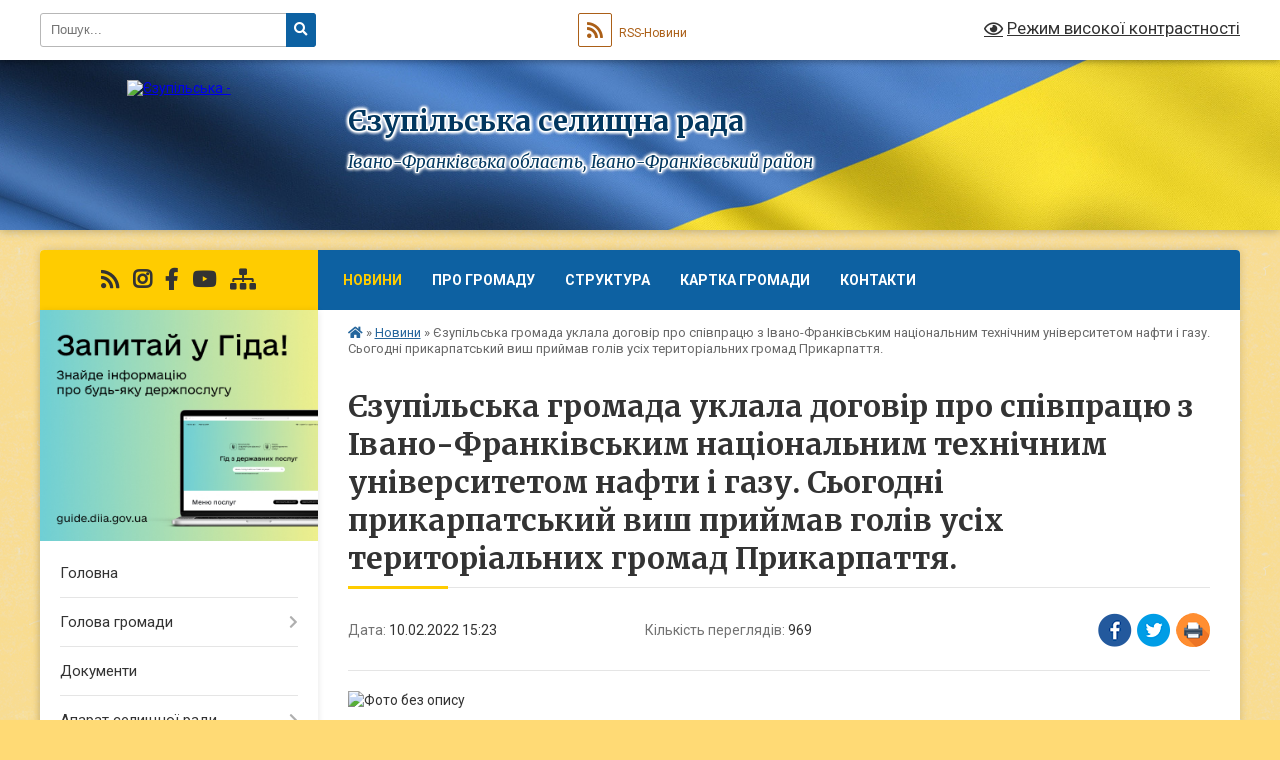

--- FILE ---
content_type: text/html; charset=UTF-8
request_url: https://ezupilska-gromada.gov.ua/news/1644601221/
body_size: 13293
content:
<!DOCTYPE html>
<html lang="uk">
<head>
	<!--[if IE]><meta http-equiv="X-UA-Compatible" content="IE=edge"><![endif]-->
	<meta charset="utf-8">
	<meta name="viewport" content="width=device-width, initial-scale=1">
	<!--[if IE]><script>
		document.createElement('header');
		document.createElement('nav');
		document.createElement('main');
		document.createElement('section');
		document.createElement('article');
		document.createElement('aside');
		document.createElement('footer');
		document.createElement('figure');
		document.createElement('figcaption');
	</script><![endif]-->
	<title>Єзупільська громада уклала договір про співпрацю з Івано-Франківським національним технічним університетом нафти і газу. Сьогодні прикарпатський виш приймав голів усіх територіальних громад Прикарпаття. | Єзупільська селищна рада Івано-Франківська область, Івано-Франківський район</title>
	<meta name="description" content=". . Діалог - зустріч &amp;laquo;Співпраця науки, влади і місцевого самоврядування&amp;raquo;.. .  Саме під такою назвою Івано-Франківський національний технічний університет нафти і газу приймав голів усіх територіальних громад Прикарпатт">
	<meta name="keywords" content="Єзупільська, громада, уклала, договір, про, співпрацю, з, Івано-Франківським, національним, технічним, університетом, нафти, і, газу., Сьогодні, прикарпатський, виш, приймав голів, усіх, територіальних, громад, Прикарпаття., |, Єзупільська, селищна, рада, Івано-Франківська, область,, Івано-Франківський, район">

	
		<meta property="og:image" content="https://rada.info/upload/users_files/04356142/68b733457a64d3b990a0eebafcbaeb22.jpeg">
	<meta property="og:image:width" content="1280">
	<meta property="og:image:height" content="960">
			<meta property="og:title" content="Єзупільська громада уклала договір про співпрацю з Івано-Франківським національним технічним університетом нафти і газу. Сьогодні прикарпатський виш приймав голів усіх територіальних громад Прикарпаття.">
				<meta property="og:type" content="article">
	<meta property="og:url" content="https://ezupilska-gromada.gov.ua/news/1644601221/">
		
		<link rel="apple-touch-icon" sizes="57x57" href="https://gromada.org.ua/apple-icon-57x57.png">
	<link rel="apple-touch-icon" sizes="60x60" href="https://gromada.org.ua/apple-icon-60x60.png">
	<link rel="apple-touch-icon" sizes="72x72" href="https://gromada.org.ua/apple-icon-72x72.png">
	<link rel="apple-touch-icon" sizes="76x76" href="https://gromada.org.ua/apple-icon-76x76.png">
	<link rel="apple-touch-icon" sizes="114x114" href="https://gromada.org.ua/apple-icon-114x114.png">
	<link rel="apple-touch-icon" sizes="120x120" href="https://gromada.org.ua/apple-icon-120x120.png">
	<link rel="apple-touch-icon" sizes="144x144" href="https://gromada.org.ua/apple-icon-144x144.png">
	<link rel="apple-touch-icon" sizes="152x152" href="https://gromada.org.ua/apple-icon-152x152.png">
	<link rel="apple-touch-icon" sizes="180x180" href="https://gromada.org.ua/apple-icon-180x180.png">
	<link rel="icon" type="image/png" sizes="192x192"  href="https://gromada.org.ua/android-icon-192x192.png">
	<link rel="icon" type="image/png" sizes="32x32" href="https://gromada.org.ua/favicon-32x32.png">
	<link rel="icon" type="image/png" sizes="96x96" href="https://gromada.org.ua/favicon-96x96.png">
	<link rel="icon" type="image/png" sizes="16x16" href="https://gromada.org.ua/favicon-16x16.png">
	<link rel="manifest" href="https://gromada.org.ua/manifest.json">
	<meta name="msapplication-TileColor" content="#ffffff">
	<meta name="msapplication-TileImage" content="https://gromada.org.ua/ms-icon-144x144.png">
	<meta name="theme-color" content="#ffffff">
	
	
		<meta name="robots" content="">
	
	<link rel="preconnect" href="https://fonts.googleapis.com">
	<link rel="preconnect" href="https://fonts.gstatic.com" crossorigin>
	<link href="https://fonts.googleapis.com/css?family=Merriweather:400i,700|Roboto:400,400i,700,700i&amp;subset=cyrillic-ext" rel="stylesheet">

    <link rel="preload" href="https://cdnjs.cloudflare.com/ajax/libs/font-awesome/5.9.0/css/all.min.css" as="style">
	<link rel="stylesheet" href="https://cdnjs.cloudflare.com/ajax/libs/font-awesome/5.9.0/css/all.min.css" integrity="sha512-q3eWabyZPc1XTCmF+8/LuE1ozpg5xxn7iO89yfSOd5/oKvyqLngoNGsx8jq92Y8eXJ/IRxQbEC+FGSYxtk2oiw==" crossorigin="anonymous" referrerpolicy="no-referrer" />
	
	
    <link rel="preload" href="//gromada.org.ua/themes/ukraine/css/styles_vip.css?v=3.38" as="style">
	<link rel="stylesheet" href="//gromada.org.ua/themes/ukraine/css/styles_vip.css?v=3.38">
	
	<link rel="stylesheet" href="//gromada.org.ua/themes/ukraine/css/77246/theme_vip.css?v=1768585609">
	
		<!--[if lt IE 9]>
	<script src="https://oss.maxcdn.com/html5shiv/3.7.2/html5shiv.min.js"></script>
	<script src="https://oss.maxcdn.com/respond/1.4.2/respond.min.js"></script>
	<![endif]-->
	<!--[if gte IE 9]>
	<style type="text/css">
		.gradient { filter: none; }
	</style>
	<![endif]-->

</head>
<body class="">

	<a href="#top_menu" class="skip-link link" aria-label="Перейти до головного меню (Alt+1)" accesskey="1">Перейти до головного меню (Alt+1)</a>
	<a href="#left_menu" class="skip-link link" aria-label="Перейти до бічного меню (Alt+2)" accesskey="2">Перейти до бічного меню (Alt+2)</a>
    <a href="#main_content" class="skip-link link" aria-label="Перейти до головного вмісту (Alt+3)" accesskey="3">Перейти до текстового вмісту (Alt+3)</a>

	

		<div id="all_screen">

						<section class="search_menu">
				<div class="wrap">
					<div class="row">
						<div class="grid-25 fl">
							<form action="https://ezupilska-gromada.gov.ua/search/" class="search">
								<input type="text" name="q" value="" placeholder="Пошук..." aria-label="Введіть пошукову фразу" required>
								<button type="submit" name="search" value="y" aria-label="Натисніть, щоб здійснити пошук"><i class="fa fa-search"></i></button>
							</form>
							<a id="alt_version_eye" href="#" title="Режим високої контрастності" onclick="return set_special('1166447c59e4d3f68304039f8aad25f375325020');"><i class="far fa-eye"></i></a>
						</div>
						<div class="grid-75">
							<div class="row">
								<div class="grid-25" style="padding-top: 13px;">
									<div id="google_translate_element"></div>
								</div>
								<div class="grid-25" style="padding-top: 13px;">
									<a href="https://gromada.org.ua/rss/77246/" class="rss" title="RSS-стрічка"><span><i class="fa fa-rss"></i></span> RSS-Новини</a>
								</div>
								<div class="grid-50 alt_version_block">

									<div class="alt_version">
										<a href="#" class="set_special_version" onclick="return set_special('1166447c59e4d3f68304039f8aad25f375325020');"><i class="far fa-eye"></i> Режим високої контрастності</a>
									</div>

								</div>
								<div class="clearfix"></div>
							</div>
						</div>
						<div class="clearfix"></div>
					</div>
				</div>
			</section>
			
			<header>
				<div class="wrap">
					<div class="row">

						<div class="grid-25 logo fl">
							<a href="https://ezupilska-gromada.gov.ua/" id="logo">
								<img src="https://rada.info/upload/users_files/04356142/gerb/ECAI.png" alt="Єзупільська - ">
							</a>
						</div>
						<div class="grid-75 title fr">
							<div class="slogan_1">Єзупільська селищна рада</div>
							<div class="slogan_2">Івано-Франківська область, Івано-Франківський район</div>
						</div>
						<div class="clearfix"></div>

					</div>
					
										
				</div>
			</header>

			<div class="wrap">
				<section class="middle_block">

					<div class="row">
						<div class="grid-75 fr">
							<nav class="main_menu" id="top_menu">
								<ul>
																		<li class="active has-sub">
										<a href="https://ezupilska-gromada.gov.ua/news/">Новини</a>
																				<button onclick="return show_next_level(this);" aria-label="Показати підменю"></button>
																														<ul>
																						<li>
												<a href="https://ezupilska-gromada.gov.ua/anonsi-podij-12-38-49-22-06-2021/">Анонси подій</a>
																																			</li>
																																</ul>
																			</li>
																		<li class=" has-sub">
										<a href="https://ezupilska-gromada.gov.ua/pro-otg-14-09-58-22-12-2020/">Про Громаду</a>
																				<button onclick="return show_next_level(this);" aria-label="Показати підменю"></button>
																														<ul>
																						<li class="has-sub">
												<a href="https://ezupilska-gromada.gov.ua/istoriya-21-04-07-27-07-2022/">Історія</a>
																								<button onclick="return show_next_level(this);" aria-label="Показати підменю"></button>
																																				<ul>
																										<li>
														<a href="https://ezupilska-gromada.gov.ua/pamyatki-arhitekturi-kulturi-istorii-parki-skveri-memorialni-kompleksi-kultovi-sporudi-13-23-03-06-08-2022/">Визначні місця нашої громади</a>
													</li>
																																						</ul>
																							</li>
																																</ul>
																			</li>
																		<li class="">
										<a href="https://ezupilska-gromada.gov.ua/struktura-14-10-12-22-12-2020/">Структура</a>
																													</li>
																		<li class="">
										<a href="https://ezupilska-gromada.gov.ua/structure/">Картка громади</a>
																													</li>
																		<li class="">
										<a href="https://ezupilska-gromada.gov.ua/feedback/">Контакти</a>
																													</li>
																										</ul>

								<button class="menu-button" id="open-button" tabindex="-1"><i class="fas fa-bars"></i> Меню сайту</button>

							</nav>
							
							<div class="clearfix"></div>

														<section class="bread_crumbs">
								<div xmlns:v="http://rdf.data-vocabulary.org/#"><a href="https://ezupilska-gromada.gov.ua/" title="Головна сторінка"><i class="fas fa-home"></i></a> &raquo; <a href="https://ezupilska-gromada.gov.ua/news/" aria-current="page">Новини</a>  &raquo; <span>Єзупільська громада уклала договір про співпрацю з Івано-Франківським національним технічним університетом нафти і газу. Сьогодні прикарпатський виш приймав голів усіх територіальних громад Прикарпаття.</span></div>
							</section>
							
							<main id="main_content">

																											<h1>Єзупільська громада уклала договір про співпрацю з Івано-Франківським національним технічним університетом нафти і газу. Сьогодні прикарпатський виш приймав голів усіх територіальних громад Прикарпаття.</h1>


<div class="row">
	<div class="grid-30 one_news_date">
		Дата: <span>10.02.2022 15:23</span>
	</div>
	<div class="grid-30 one_news_count">
		Кількість переглядів: <span>969</span>
	</div>
		<div class="grid-30 one_news_socials">
		<button class="social_share" data-type="fb" aria-label="Поширити у Фейсбук"><img src="//gromada.org.ua/themes/ukraine/img/share/fb.png" alt="Іконка Facebook"></button>
		<button class="social_share" data-type="tw" aria-label="Поширити в Tweitter"><img src="//gromada.org.ua/themes/ukraine/img/share/tw.png" alt="Іконка Twitter"></button>
		<button class="print_btn" onclick="window.print();" aria-label="Надрукувати статтю"><img src="//gromada.org.ua/themes/ukraine/img/share/print.png" alt="Значок принтера"></button>
	</div>
		<div class="clearfix"></div>
</div>

<hr>

<p><img alt="Фото без опису"  alt="" src="https://rada.info/upload/users_files/04356142/68b733457a64d3b990a0eebafcbaeb22.jpeg" style="width: 1280px; height: 960px;" /></p>

<p>Діалог - зустріч &laquo;Співпраця науки, влади і місцевого самоврядування&raquo;.</p>

<p>&nbsp;Саме під такою назвою <a href="http://vlada.pp.ua/goto/[base64]/" target="_blank" rel="nofollow">Івано-Франківський національний технічний університет нафти і газу</a> приймав&nbsp;голів усіх територіальних громад Прикарпаття.</p>

<p><img alt="Фото без опису"  alt="" src="https://rada.info/upload/users_files/04356142/a40bd08e632455aefe7d35fc8d09e7a9.jpeg" style="width: 1280px; height: 960px;" /><img alt="Фото без опису"  alt="" src="https://rada.info/upload/users_files/04356142/6280efa24649e2cb4bd43f42cd31289a.jpeg" style="width: 1280px; height: 960px;" /></p>

<p>Перед початком робочої частини учасникам зустрічі було проведено екскурсію Університетом, зокрема представники місцевого самоврядування відвідали наукові лабораторії, центр &laquo;Нова енергія&raquo; та геологічний музей.</p>

<p><img alt="Фото без опису"  alt="" src="https://rada.info/upload/users_files/04356142/3a3a394bbb0a28dbe9ea0d70953f14cf.jpeg" style="width: 960px; height: 1280px;" /></p>

<p><img alt="Фото без опису"  alt="" src="https://rada.info/upload/users_files/04356142/a4afeb9acffdeb061768f7e63e257fe0.jpeg" style="width: 1280px; height: 960px;" /></p>

<p><img alt="Фото без опису"  alt="" src="https://rada.info/upload/users_files/04356142/c46e02afce4dcd7a7f7b3ae427546a03.jpeg" style="width: 1280px; height: 960px;" /></p>

<p>Вітаючи учасників зустрічі ректор університету Євстахій Крижанівський сказав, що від сильних громад залежить сильна Україна.</p>

<p><img alt="Фото без опису"  alt="" src="https://rada.info/upload/users_files/04356142/d3fecf59f48fdda0b17ad40f2091d787.jpeg" style="width: 960px; height: 1280px;" /></p>

<p>&quot;А, враховуючи науковий потенціал, можливості та досвід університету, ми готові і хочемо допомагати і пітримувати розвиток кожної без винятку громади Прикарпаття&quot;- запевнив ректор ІФНТУНГ Євстахій Крижанівський.</p>

<p>Тому науковці налаштовані на тісну співпрацю з усіма громадами Прикарпаття.</p>

<p>Результатом сьогоднішньої зустрічі стало&nbsp;підписання меморандумів про співпрацю з ІФНТУНГ з кожною</p>

<p>без винятку громадою.</p>

<p><img alt="Фото без опису"  alt="" src="https://rada.info/upload/users_files/04356142/3f4794296a544f52200e02e2dd3394ea.jpeg" style="width: 1280px; height: 960px;" /></p>

<p>Предметом договору є співпраця у галузі навчальної, інноваційної, наукової, спортивно-масової роботи для покращення забезпечення теоретичної та практичної підготовки студентів навчального закладу, а також участь в організації соціально-економічного та культурного розвитку нашої громади.</p>

<p>Особливо приємно те, що Євстахій Крижанівський є Почесним жителем нашої громади.</p>

<p><img alt="Фото без опису"  alt="" src="https://rada.info/upload/users_files/04356142/665a3c30860fc4b025d4d43a523f48d7.jpeg" style="width: 1280px; height: 960px;" /></p>

<p>Привітав учасників голова <a href="http://vlada.pp.ua/goto/[base64]/" target="_blank" rel="nofollow">Івано-Франківська обласна рада</a> Олександр Сич.&nbsp;</p>

<p><img alt="Фото без опису"  alt="" src="https://rada.info/upload/users_files/04356142/d95bd85bdcafd72ce0b46d43983477fc.jpeg" style="width: 1280px; height: 720px;" /></p>

<p>&quot;Івано-Франківська обласна рада. ще задовго до реформи децентралізації підтримувала та допомагала місцевому самоврядуванні - в підготовці та навчанні кадрів, підтримки місцевих ініціатив, конкурсі проектів місцевого розвитку. А сьогодні ми причетні до процесу поєднанні нашого інтелектуального потенціалу та досвіду і потреб громад&quot;,- сказав Олександр Сич.</p>

<p><img alt="Фото без опису"  alt="" src="https://rada.info/upload/users_files/04356142/8bdf8af76f332f48b6aad1b5b7203151.jpeg" style="width: 1280px; height: 960px;" /></p>

<p>&nbsp;</p>
<div class="clearfix"></div>

<hr>



<p><a href="https://ezupilska-gromada.gov.ua/news/" class="btn btn-grey">&laquo; повернутися</a></p>																	
							</main>
						</div>
						<div class="grid-25 fl">

							<div class="project_name">
								<a href="https://gromada.org.ua/rss/77246/" rel="nofollow" target="_blank" title="RSS-стрічка новин сайту"><i class="fas fa-rss"></i></a>
																								<a href="https://www.instagram.com/yezupilskagromada/" rel="nofollow" target="_blank" title="Ми в Instagram"><i class="fab fa-instagram"></i></a>								<a href="https://www.facebook.com/profile.php?id=100069218115493" rel="nofollow" target="_blank" title="Приєднуйтесь до нас у Facebook"><i class="fab fa-facebook-f"></i></a>								<a href="https://www.youtube.com/channel/UCbiowo-uknOqKv5qi3Uwl7g" rel="nofollow" target="_blank" title="Наш Youtube-канал"><i class="fab fa-youtube"></i></a>																<a href="https://ezupilska-gromada.gov.ua/sitemap/" title="Мапа сайту"><i class="fas fa-sitemap"></i></a>
							</div>
														<aside class="left_sidebar">
							
																<div class="diia_guide">
									<a href="https://guide.diia.gov.ua/" rel="nofollow" target="_blank" title="Посилання на Гіда з державних послуг"><img src="https://gromada.org.ua/upload/diia_guide.jpg" alt="Гід державних послуг"></a>
								</div>
								
																<nav class="sidebar_menu" id="left_menu">
									<ul>
																				<li class="">
											<a href="https://ezupilska-gromada.gov.ua/main/">Головна</a>
																																</li>
																				<li class=" has-sub">
											<a href="https://ezupilska-gromada.gov.ua/golova-gromadi-14-11-02-22-12-2020/">Голова громади</a>
																						<button onclick="return show_next_level(this);" aria-label="Показати підменю"></button>
																																	<i class="fa fa-chevron-right"></i>
											<ul>
																								<li class="">
													<a href="https://ezupilska-gromada.gov.ua/rozklad-prijomu-14-11-17-22-12-2020/">Розклад прийому</a>
																																						</li>
																								<li class="">
													<a href="https://ezupilska-gromada.gov.ua/grafik-viiznogo-prijomu-14-11-38-22-12-2020/">Графік виїзного прийому</a>
																																						</li>
																								<li class="">
													<a href="https://ezupilska-gromada.gov.ua/zviti-golovi-14-12-03-22-12-2020/">Звіти голови</a>
																																						</li>
																								<li class="">
													<a href="https://ezupilska-gromada.gov.ua/rozporyadzhennya-selischnogo-golovi-11-05-29-12-10-2023/">Розпорядження селищного голови</a>
																																						</li>
																																			</ul>
																					</li>
																				<li class="">
											<a href="https://ezupilska-gromada.gov.ua/docs/">Документи</a>
																																</li>
																				<li class=" has-sub">
											<a href="https://ezupilska-gromada.gov.ua/aparat-silskoi-radi-14-12-42-22-12-2020/">Апарат селищної ради</a>
																						<button onclick="return show_next_level(this);" aria-label="Показати підменю"></button>
																																	<i class="fa fa-chevron-right"></i>
											<ul>
																								<li class=" has-sub">
													<a href="https://ezupilska-gromada.gov.ua/sekretar-silskoi-radi-14-12-55-22-12-2020/">Секретар селишної ради</a>
																										<button onclick="return show_next_level(this);" aria-label="Показати підменю"></button>
																																							<i class="fa fa-chevron-right"></i>
													<ul>
																												<li><a href="https://ezupilska-gromada.gov.ua/kudlyak-svitlana-dmitrivna-12-08-33-12-10-2023/">Кудляк Світлана Дмитрівна</a></li>
																																									</ul>
																									</li>
																								<li class=" has-sub">
													<a href="https://ezupilska-gromada.gov.ua/zastupnik-silskogo-golovi-z-pitan-diyalnosti-vikonavchih-organiv-14-13-11-22-12-2020/">Заступник селищного голови з питань діяльності виконавчих органів</a>
																										<button onclick="return show_next_level(this);" aria-label="Показати підменю"></button>
																																							<i class="fa fa-chevron-right"></i>
													<ul>
																												<li><a href="https://ezupilska-gromada.gov.ua/zastupnik-selischnogo-golovi-z-pitan-diyalnosti-vikonavchih-organiv-12-07-09-12-10-2023/">Бойко Ольга Богданівна</a></li>
																																									</ul>
																									</li>
																								<li class=" has-sub">
													<a href="https://ezupilska-gromada.gov.ua/starostinski-okrugi-18-50-00-12-11-2021/">Старостинські округи</a>
																										<button onclick="return show_next_level(this);" aria-label="Показати підменю"></button>
																																							<i class="fa fa-chevron-right"></i>
													<ul>
																												<li><a href="https://ezupilska-gromada.gov.ua/poberezkij-starostinskij-okrug-10-48-38-12-10-2023/">Поберезький старостинський округ</a></li>
																												<li><a href="https://ezupilska-gromada.gov.ua/gannusivskij-starostinskij-okrug-10-49-11-12-10-2023/">Ганнусівський старостинський округ</a></li>
																												<li><a href="https://ezupilska-gromada.gov.ua/dovgivskij-starostinskij-okrug-10-49-38-12-10-2023/">Довгівський старостинський округ</a></li>
																												<li><a href="https://ezupilska-gromada.gov.ua/striganeckij-starostinskij-okrug-10-50-05-12-10-2023/">Стриганецький старостинський округ</a></li>
																																									</ul>
																									</li>
																																			</ul>
																					</li>
																				<li class="">
											<a href="https://ezupilska-gromada.gov.ua/deputati-14-13-48-22-12-2020/">Депутати</a>
																																</li>
																				<li class="">
											<a href="https://ezupilska-gromada.gov.ua/vikonavchij-komitet-14-14-01-22-12-2020/">Виконавчий комітет</a>
																																</li>
																				<li class=" has-sub">
											<a href="https://ezupilska-gromada.gov.ua/osvita-14-31-53-22-12-2020/">Відділ освіти, культури, спорту та туризму</a>
																						<button onclick="return show_next_level(this);" aria-label="Показати підменю"></button>
																																	<i class="fa fa-chevron-right"></i>
											<ul>
																								<li class=" has-sub">
													<a href="https://ezupilska-gromada.gov.ua/zakladi-osviti-14-55-52-09-04-2024/">Заклади освіти</a>
																										<button onclick="return show_next_level(this);" aria-label="Показати підменю"></button>
																																							<i class="fa fa-chevron-right"></i>
													<ul>
																												<li><a href="https://ezupilska-gromada.gov.ua/ezupilskij-licej-22-28-18-20-02-2025/">Єзупільський ліцей</a></li>
																												<li><a href="https://ezupilska-gromada.gov.ua/striganecka-filiya-ezupilskogo-liceju-22-35-38-20-02-2025/">Стриганецька філія Єзупільського ліцею</a></li>
																												<li><a href="https://ezupilska-gromada.gov.ua/poberezkij-licej-22-37-27-20-02-2025/">Поберезький ліцей</a></li>
																												<li><a href="https://ezupilska-gromada.gov.ua/zdo-yaslasadok-sonechko-22-59-21-20-02-2025/">ЗДО ясла-садок "Сонечко"</a></li>
																																									</ul>
																									</li>
																								<li class="">
													<a href="https://ezupilska-gromada.gov.ua/zakladi-kulturi-14-56-09-09-04-2024/">Заклади культури</a>
																																						</li>
																								<li class="">
													<a href="https://ezupilska-gromada.gov.ua/shkola-mistectv-14-56-49-09-04-2024/">Школа мистецтв</a>
																																						</li>
																																			</ul>
																					</li>
																				<li class=" has-sub">
											<a href="https://ezupilska-gromada.gov.ua/sluzhba-u-spravah-ditej-12-03-17-04-08-2021/">Служба у справах дітей</a>
																						<button onclick="return show_next_level(this);" aria-label="Показати підменю"></button>
																																	<i class="fa fa-chevron-right"></i>
											<ul>
																								<li class="">
													<a href="https://ezupilska-gromada.gov.ua/pro-sluzhbu-16-10-36-01-11-2023/">ПРО СЛУЖБУ</a>
																																						</li>
																																			</ul>
																					</li>
																				<li class=" has-sub">
											<a href="https://ezupilska-gromada.gov.ua/centr-nadannya-socialnih-poslug-15-00-43-20-11-2022/">Центр надання соціальних послуг</a>
																						<button onclick="return show_next_level(this);" aria-label="Показати підменю"></button>
																																	<i class="fa fa-chevron-right"></i>
											<ul>
																								<li class="">
													<a href="https://ezupilska-gromada.gov.ua/bezbarernist-15-10-35-29-09-2025/">Безбар'єрність</a>
																																						</li>
																								<li class="">
													<a href="https://ezupilska-gromada.gov.ua/veteranska-politika-11-18-05-14-03-2024/">Ветеранська політика</a>
																																						</li>
																								<li class="">
													<a href="https://ezupilska-gromada.gov.ua/bezoplatna-pravnicha-dopomoga-10-44-22-04-12-2024/">Безоплатна правнича допомога</a>
																																						</li>
																								<li class="">
													<a href="https://ezupilska-gromada.gov.ua/genderna-rivnist-14-26-48-15-10-2025/">Гендерна рівність</a>
																																						</li>
																																			</ul>
																					</li>
																				<li class=" has-sub">
											<a href="https://ezupilska-gromada.gov.ua/regulyatorna-politika-10-15-50-30-06-2021/">Регуляторна діяльність</a>
																						<button onclick="return show_next_level(this);" aria-label="Показати підменю"></button>
																																	<i class="fa fa-chevron-right"></i>
											<ul>
																								<li class="">
													<a href="https://ezupilska-gromada.gov.ua/ogoloshennya-23-51-00-15-09-2021/">Оголошення</a>
																																						</li>
																								<li class="">
													<a href="https://ezupilska-gromada.gov.ua/proekti-regulyatornih-aktiv-09-19-33-16-09-2021/">Проекти регуляторних актів</a>
																																						</li>
																								<li class="">
													<a href="https://ezupilska-gromada.gov.ua/chinni-regulyatorni-akti-11-10-03-16-09-2021/">Чинні регуляторні акти</a>
																																						</li>
																								<li class="">
													<a href="https://ezupilska-gromada.gov.ua/plan-regulyatornoi-diyalnosti-11-12-44-16-09-2021/">План регуляторної діяльності</a>
																																						</li>
																																			</ul>
																					</li>
																				<li class=" has-sub">
											<a href="https://ezupilska-gromada.gov.ua/sluzhbovi-rozsliduvannya-12-43-46-01-02-2021/">Про очищення влади</a>
																						<button onclick="return show_next_level(this);" aria-label="Показати підменю"></button>
																																	<i class="fa fa-chevron-right"></i>
											<ul>
																								<li class="">
													<a href="https://ezupilska-gromada.gov.ua/dokumenti-pro-ochischennya-vladi-22-43-57-01-02-2021/">Виконання Закону України «Про очищення влади»</a>
																																						</li>
																								<li class="">
													<a href="https://ezupilska-gromada.gov.ua/derzhavni-dokumenti-pro-ochischennya-vladi-22-45-17-01-02-2021/">Нормативні акти</a>
																																						</li>
																																			</ul>
																					</li>
																				<li class="">
											<a href="https://ezupilska-gromada.gov.ua/golovne-upravlinnya-derzhprodspozhivsluzhbi-v-ivanofrankivskij-oblasti-informue-12-35-58-09-07-2021/">Головне Управління Держпродспоживслужби в Івано-Франківській області інформує</a>
																																</li>
																				<li class=" has-sub">
											<a href="https://ezupilska-gromada.gov.ua/derzhavna-sluzhba-zajnyatosti-13-36-20-30-08-2021/">Державна служба зайнятості</a>
																						<button onclick="return show_next_level(this);" aria-label="Показати підменю"></button>
																																	<i class="fa fa-chevron-right"></i>
											<ul>
																								<li class="">
													<a href="https://ezupilska-gromada.gov.ua/derzhavna-sluzhba-zajnyatosti-informue-13-39-23-30-08-2021/">Державна служба зайнятості інформує</a>
																																						</li>
																								<li class="">
													<a href="https://ezupilska-gromada.gov.ua/tismenicke-upravlinnya-ivanofrankivskoi-filii-ivanofrankivskogo-ocz-11-48-56-14-03-2024/">Тисменицьке управління Івано-Франківської філії Івано-Франківського ОЦЗ</a>
																																						</li>
																																			</ul>
																					</li>
																				<li class="">
											<a href="https://ezupilska-gromada.gov.ua/golovne-upravlinnya-statistiki-17-02-35-08-07-2021/">Головне управління статистики</a>
																																</li>
																				<li class=" has-sub">
											<a href="https://ezupilska-gromada.gov.ua/derzhavna-ustanova-ivanofrankivskij-oblasnij-centr-kontrolju-ta-profilaktiki-hvorob-ministerstva-ohoroni-zdorovya-ukraini-15-09-19-11-12-2021/">Державна установа "Івано-Франківський обласний центр контролю та профілактики хвороб Міністерства охорони здоров'я України"</a>
																						<button onclick="return show_next_level(this);" aria-label="Показати підменю"></button>
																																	<i class="fa fa-chevron-right"></i>
											<ul>
																								<li class="">
													<a href="https://ezupilska-gromada.gov.ua/novini-15-11-46-11-12-2021/">Новини</a>
																																						</li>
																								<li class="">
													<a href="https://ezupilska-gromada.gov.ua/bogorodchanskij-viddil-ivanofrankivskogo-rajonnogo-viddilu-du-ivanofrankivskij-oblasnij-centr-kontrolju-ta-profilaktiki-hvorob-ministerstva--18-25-19-/">Богородчанський  відділ  ДУ "Івано-Франківський ОЦ КПХ МОЗ"</a>
																																						</li>
																																			</ul>
																					</li>
																				<li class="">
											<a href="https://ezupilska-gromada.gov.ua/ivanofrankivska-oda-19-21-41-12-09-2023/">Івано-Франківська ОДА</a>
																																</li>
																				<li class="">
											<a href="https://ezupilska-gromada.gov.ua/rada-z-pitan-vpo-12-19-57-10-07-2024/">Рада з питань ВПО</a>
																																</li>
																				<li class=" has-sub">
											<a href="https://ezupilska-gromada.gov.ua/inshe-16-58-09-16-10-2024/">Інше</a>
																						<button onclick="return show_next_level(this);" aria-label="Показати підменю"></button>
																																	<i class="fa fa-chevron-right"></i>
											<ul>
																								<li class="">
													<a href="https://ezupilska-gromada.gov.ua/tismenicke-rajonne-upravlinnya-gudpss-v-ivanofrankivskij-oblasti-10-45-59-17-10-2024/">Тисменицьке районне управління ГУДПСС в Івано-Франківській області</a>
																																						</li>
																								<li class="">
													<a href="https://ezupilska-gromada.gov.ua/navchalnometodichnij-centr-civilnogo-zahistu-ta-bzhd-v-ivanofrankivskij-oblasti-10-49-08-17-10-2024/">Навчально-методичний центр цивільного захисту та БЖД в Івано-Франківській області</a>
																																						</li>
																								<li class="">
													<a href="https://ezupilska-gromada.gov.ua/derzhavna-podatkova-sluzhba-11-43-00-16-04-2025/">Державна податкова служба</a>
																																						</li>
																								<li class="">
													<a href="https://ezupilska-gromada.gov.ua/fond-socialnogo-strahuvannya-16-40-27-17-10-2024/">Фонд соціального страхування</a>
																																						</li>
																								<li class="">
													<a href="https://ezupilska-gromada.gov.ua/zagalnij-viddil-16-57-16-17-10-2024/">Загальний відділ</a>
																																						</li>
																								<li class="">
													<a href="https://ezupilska-gromada.gov.ua/protidiya-domashnomu-nasilstvu-09-36-11-18-10-2024/">Протидія домашньому насильству</a>
																																						</li>
																								<li class="">
													<a href="https://ezupilska-gromada.gov.ua/upravlinnya-derzhpraci-09-40-03-18-10-2024/">Управління Держпраці</a>
																																						</li>
																																			</ul>
																					</li>
																				<li class=" has-sub">
											<a href="https://ezupilska-gromada.gov.ua/publichna-informaciya-11-51-05-15-10-2024/">Публічна інформація</a>
																						<button onclick="return show_next_level(this);" aria-label="Показати підменю"></button>
																																	<i class="fa fa-chevron-right"></i>
											<ul>
																								<li class="">
													<a href="https://ezupilska-gromada.gov.ua/videotranslyacii-sesij-selischnoi-radi-11-52-22-15-10-2024/">Відеотрансляції сесій селищної ради</a>
																																						</li>
																																			</ul>
																					</li>
																				<li class=" has-sub">
											<a href="https://ezupilska-gromada.gov.ua/geroi-nashoi-gromadi-20-06-25-08-01-2024/">ГЕРОЇ НАШОЇ ГРОМАДИ</a>
																						<button onclick="return show_next_level(this);" aria-label="Показати підменю"></button>
																																	<i class="fa fa-chevron-right"></i>
											<ul>
																								<li class="">
													<a href="https://ezupilska-gromada.gov.ua/gudima-ivan-11-10-55-16-10-2025/">Гудима Іван</a>
																																						</li>
																								<li class="">
													<a href="https://ezupilska-gromada.gov.ua/shindak-yaroslav-10-12-44-12-01-2026/">Шиндак Ярослав</a>
																																						</li>
																								<li class="">
													<a href="https://ezupilska-gromada.gov.ua/struk-taras-20-08-48-08-01-2024/">Струк Тарас</a>
																																						</li>
																								<li class="">
													<a href="https://ezupilska-gromada.gov.ua/dyachishin-viktor-20-09-40-08-01-2024/">Дячишин Віктор</a>
																																						</li>
																								<li class="">
													<a href="https://ezupilska-gromada.gov.ua/mankiv-yaroslav-20-10-15-08-01-2024/">Маньків Ярослав</a>
																																						</li>
																								<li class="">
													<a href="https://ezupilska-gromada.gov.ua/zhovkevich-mikola-20-11-01-08-01-2024/">Жовкевич Микола</a>
																																						</li>
																								<li class="">
													<a href="https://ezupilska-gromada.gov.ua/danilishin-vasil-20-11-39-08-01-2024/">Данилишин Василь</a>
																																						</li>
																								<li class="">
													<a href="https://ezupilska-gromada.gov.ua/golda-svyatoslav-yaroslavich-20-12-08-08-01-2024/">Голда Святослав</a>
																																						</li>
																								<li class="">
													<a href="https://ezupilska-gromada.gov.ua/vovchuk-volodimir-20-13-41-08-01-2024/">Вовчук Володимир</a>
																																						</li>
																								<li class="">
													<a href="https://ezupilska-gromada.gov.ua/avdeev-oleksandr-20-14-41-08-01-2024/">Авдєєв Олександр</a>
																																						</li>
																								<li class="">
													<a href="https://ezupilska-gromada.gov.ua/regej-vasil-20-15-10-08-01-2024/">Регей Василь</a>
																																						</li>
																								<li class="">
													<a href="https://ezupilska-gromada.gov.ua/kostjuk-oleksandr-20-15-38-08-01-2024/">Костюк Олександр</a>
																																						</li>
																								<li class="">
													<a href="https://ezupilska-gromada.gov.ua/vojtovich-mihajlo-20-16-17-08-01-2024/">Войтович Михайло</a>
																																						</li>
																								<li class="">
													<a href="https://ezupilska-gromada.gov.ua/kovalchuk-hodak-mihajlo-20-17-21-08-01-2024/">Ковальчук (Ходак) Михайло</a>
																																						</li>
																								<li class="">
													<a href="https://ezupilska-gromada.gov.ua/roshnivskij-volodimir-20-23-27-08-01-2024/">Рошнівський Володимир</a>
																																						</li>
																								<li class="">
													<a href="https://ezupilska-gromada.gov.ua/dzidza-mikola-20-24-06-08-01-2024/">Дзидза Микола</a>
																																						</li>
																								<li class="">
													<a href="https://ezupilska-gromada.gov.ua/polovskij-mihajlo-14-17-24-09-05-2024/">Половський Михайло</a>
																																						</li>
																								<li class="">
													<a href="https://ezupilska-gromada.gov.ua/saverchuk-volodimir-mihajlovich-20-26-39-08-01-2024/">Саверчук Володимир</a>
																																						</li>
																								<li class="">
													<a href="https://ezupilska-gromada.gov.ua/pridka-vasil-20-27-41-08-01-2024/">Прідка Василь</a>
																																						</li>
																								<li class="">
													<a href="https://ezupilska-gromada.gov.ua/evgen-biglej-20-28-10-08-01-2024/">Євген  Біглей</a>
																																						</li>
																								<li class="">
													<a href="https://ezupilska-gromada.gov.ua/fershtej-vasil-20-28-36-08-01-2024/">Ферштей Василь</a>
																																						</li>
																								<li class="">
													<a href="https://ezupilska-gromada.gov.ua/sobko-vasil-20-28-59-08-01-2024/">Собко Василь</a>
																																						</li>
																								<li class="">
													<a href="https://ezupilska-gromada.gov.ua/bodnarjuk-volodimir-08-50-56-19-07-2024/">Боднарюк Володимир</a>
																																						</li>
																																			</ul>
																					</li>
																				<li class=" has-sub">
											<a href="https://ezupilska-gromada.gov.ua/postijni-komisii-ezupilskoi-selischnoi-radi-09-52-46-04-09-2024/">Постійні комісії Єзупільської селищної ради</a>
																						<button onclick="return show_next_level(this);" aria-label="Показати підменю"></button>
																																	<i class="fa fa-chevron-right"></i>
											<ul>
																								<li class=" has-sub">
													<a href="https://ezupilska-gromada.gov.ua/postijna-komisiya-z-pitan-prav-ljudini-zakonnosti-pravoporyadku-deputatskoi-diyalnosti-etiki-ta-reglamentu-09-57-40-04-09-2024/">Постійна комісія з питань прав людини, законності, правопорядку, депутатської діяльності, етики та регламенту</a>
																										<button onclick="return show_next_level(this);" aria-label="Показати підменю"></button>
																																							<i class="fa fa-chevron-right"></i>
													<ul>
																												<li><a href="https://ezupilska-gromada.gov.ua/sklad-komisii-09-58-27-04-09-2024/">Склад комісії</a></li>
																												<li><a href="https://ezupilska-gromada.gov.ua/protokoli-zasidannya-komisii-10-01-55-04-09-2024/">Протоколи засідання комісії</a></li>
																												<li><a href="https://ezupilska-gromada.gov.ua/videozapisi-zasidan-komisii-10-04-31-04-09-2024/">Відеозаписи засідань комісії</a></li>
																																									</ul>
																									</li>
																								<li class=" has-sub">
													<a href="https://ezupilska-gromada.gov.ua/postijna-komisiya-z-pitan-bjudzhetu-finansiv-podatkiv-investicij-socialnoekonomichnogo-rozvitku-ta-regulyatornoi-politiki-10-53-27-04-09-2024/">Постійна комісія з питань бюджету, фінансів, податків, інвестицій, соціально-економічного розвитку та регуляторної політики</a>
																										<button onclick="return show_next_level(this);" aria-label="Показати підменю"></button>
																																							<i class="fa fa-chevron-right"></i>
													<ul>
																												<li><a href="https://ezupilska-gromada.gov.ua/sklad-komisii-13-59-47-04-09-2024/">Склад комісії</a></li>
																												<li><a href="https://ezupilska-gromada.gov.ua/protokoli-zasidannya-komisii-14-00-39-04-09-2024/">Протоколи засідання комісії</a></li>
																												<li><a href="https://ezupilska-gromada.gov.ua/videozapisi-zasidan-komisii-14-01-35-04-09-2024/">Відеозаписи засідань комісії</a></li>
																																									</ul>
																									</li>
																								<li class=" has-sub">
													<a href="https://ezupilska-gromada.gov.ua/postijna-komisiya-z-pitan-zemelnih-vidnosin-prirodokoristuvannya-planuvannya-teritorii-budivnictva-istorichnogo-seredovischa-ta-blagoustroju-14-03-58-04-09-2024/">Постійна комісія з питань земельних відносин, природокористування, планування території, будівництва, історичного середовища та благоустрою</a>
																										<button onclick="return show_next_level(this);" aria-label="Показати підменю"></button>
																																							<i class="fa fa-chevron-right"></i>
													<ul>
																												<li><a href="https://ezupilska-gromada.gov.ua/sklad-komisii-14-04-18-04-09-2024/">Склад комісії</a></li>
																												<li><a href="https://ezupilska-gromada.gov.ua/protokoli-zasidannya-komisii-14-04-59-04-09-2024/">Протоколи засідання комісії</a></li>
																												<li><a href="https://ezupilska-gromada.gov.ua/videozapisi-zasidan-komisii-14-05-31-04-09-2024/">Відеозаписи засідань комісії</a></li>
																																									</ul>
																									</li>
																								<li class=" has-sub">
													<a href="https://ezupilska-gromada.gov.ua/postijna-komisiya-z-pitan-osviti-ohoroni-zdorovya-kulturi-turizmu-molodi-i-sportu-socialnogo-zahistu-naselennya-nadzvichajnih-situacij-14-08-47-04-09-2024/">Постійна комісія з питань освіти, охорони здоров'я, культури, туризму, молоді і спорту, соціального захисту населення, надзвичайних ситуацій</a>
																										<button onclick="return show_next_level(this);" aria-label="Показати підменю"></button>
																																							<i class="fa fa-chevron-right"></i>
													<ul>
																												<li><a href="https://ezupilska-gromada.gov.ua/sklad-komisii-14-09-00-04-09-2024/">Склад комісії</a></li>
																												<li><a href="https://ezupilska-gromada.gov.ua/protokoli-zasidannya-komisii-14-09-47-04-09-2024/">Протоколи засідання комісії</a></li>
																												<li><a href="https://ezupilska-gromada.gov.ua/videozapisi-zasidan-komisii-14-10-03-04-09-2024/">Відеозаписи засідань комісії</a></li>
																																									</ul>
																									</li>
																																			</ul>
																					</li>
																				<li class=" has-sub">
											<a href="https://ezupilska-gromada.gov.ua/knp-ezupilska-miska-likarnya-17-35-52-08-05-2023/">КНП "Єзупільська міська лікарня"</a>
																						<button onclick="return show_next_level(this);" aria-label="Показати підменю"></button>
																																	<i class="fa fa-chevron-right"></i>
											<ul>
																								<li class="">
													<a href="https://ezupilska-gromada.gov.ua/richni-plani-zakupivel-17-38-08-08-05-2023/">Річні плани закупівель</a>
																																						</li>
																																			</ul>
																					</li>
																				<li class=" has-sub">
											<a href="https://ezupilska-gromada.gov.ua/publichni-zakupivli-10-17-45-20-01-2023/">Публічні закупівлі</a>
																						<button onclick="return show_next_level(this);" aria-label="Показати підменю"></button>
																																	<i class="fa fa-chevron-right"></i>
											<ul>
																								<li class=" has-sub">
													<a href="https://ezupilska-gromada.gov.ua/richni-plani-zakupivel-16-18-59-20-01-2023/">Річні плани закупівель</a>
																										<button onclick="return show_next_level(this);" aria-label="Показати підменю"></button>
																																							<i class="fa fa-chevron-right"></i>
													<ul>
																												<li><a href="https://ezupilska-gromada.gov.ua/2026-rik-10-02-19-07-01-2026/">2026 рік</a></li>
																												<li><a href="https://ezupilska-gromada.gov.ua/2025-rik-10-37-30-23-01-2025/">2025 рік</a></li>
																												<li><a href="https://ezupilska-gromada.gov.ua/2024-rik-10-38-08-23-01-2025/">2024 рік</a></li>
																												<li><a href="https://ezupilska-gromada.gov.ua/2023-rik-10-38-27-23-01-2025/">2023 рік</a></li>
																																									</ul>
																									</li>
																								<li class="">
													<a href="https://ezupilska-gromada.gov.ua/obgruntuvannya-tehnichnih-ta-yakisnih-harakteristik-predmeta-zakupivli-jogo-ochikuvana-vartist-16-23-35-20-01-2023/">Обґрунтування технічних та якісних характеристик предмета закупівлі, його очікувана вартість</a>
																																						</li>
																																			</ul>
																					</li>
																				<li class="">
											<a href="https://ezupilska-gromada.gov.ua/viddil-socialnogo-zahistu-12-55-55-22-08-2023/">Відділ соціального захисту</a>
																																</li>
																				<li class="">
											<a href="https://ezupilska-gromada.gov.ua/kp-ezupil-17-44-07-28-02-2025/">КП Єзупіль</a>
																																</li>
																													</ul>
								</nav>

																	<div class="petition_block">

	<div class="petition_title">Публічні закупівлі</div>

		<p><a href="https://ezupilska-gromada.gov.ua/prozorro/" title="Прозорро - публічні закупівлі"><img src="//gromada.org.ua/themes/ukraine/img/prozorro_logo.png?v=2025" alt="Банер Прозорро"></a></p>
	
		<p><a href="https://ezupilska-gromada.gov.ua/openbudget/" title="Відкритий бюджет - структура річного бюджету громади"><img src="//gromada.org.ua/themes/ukraine/img/openbudget_logo.png?v=2025" alt="OpenBudget - логотип"></a></p>
	
	
</div>								
								
								
								
								
																<div id="banner_block">

									<h4><a rel="nofollow" href="https://www.president.gov.ua/"><img alt="Фото без опису" src="https://rada.info/upload/users_files/04356863/4f482038617c29e82e6107e154388d8e.png" /></a></h4>

<h4><a rel="nofollow" href="http://www.rada.gov.ua/" target="_blank"><img alt="Фото без опису" src="https://rada.info/upload/users_files/04356863/28597729854f6f8a64d0c613ddb59d8a.png" /></a></h4>

<h4><a rel="nofollow" href="https://www.kmu.gov.ua" target="_blank"><img alt="Фото без опису" src="https://rada.info/upload/users_files/04356863/cf0e9b65d372e27301b8ca0c30a8f941.png" /></a></h4>

<p><a rel="nofollow" href="https://orada.if.ua/" target="_blank"><img alt="Фото без опису" src="https://rada.info/upload/users_files/04356863/06efd6228101a73990da132a894f27b0.png" /></a></p>

<p><a rel="nofollow" href="https://www.if.gov.ua/"><img alt="Фото без опису" src="https://rada.info/upload/users_files/04356142/fe774214186bf46e5d9c65222af53b27.jpg" style="width: 300px; height: 156px;" /></a></p>

<p><a rel="nofollow" href="https://ezupilska-gromada.gov.ua/dokumenti-pro-ochischennya-vladi-22-43-57-01-02-2021/"><img alt="Фото без опису" src="https://rada.info/upload/users_files/04356142/484f8d08a974975c0d33872a5d559bd7.png" style="width: 360px; height: 180px;" /></a></p>

<p><a rel="nofollow" href="https://www.sqe.gov.ua" target="_blank"><img alt="Державна служба якості освіти" src="https://rada.info/upload/users_files/04356142/fcd3027b26fd8ec72c36a9f2e4cbde79.png" style="width: 265px; height: 79px;" /></a></p>

<p><a rel="nofollow" href="https://pulse.gov.ua/"><img alt="Фото без опису"  src="https://rada.info/upload/users_files/04356142/38c3997f87db02428ca935199be7cb5c.png" style="width: 244px; height: 83px;" /></a></p>

<p>&nbsp;</p>
									<div class="clearfix"></div>

									<A rel="nofollow" href="https://www.dilovamova.com/"><IMG width=256 height=312 border=0 alt="Календар свят і подій. Листівки, вітання та побажання" title="Календар свят і подій. Листівки, вітання та побажання" src="https://www.dilovamova.com/images/wpi.cache/informer/informer_250_02.png"></A>
									<div class="clearfix"></div>

								</div>
								
							</aside>
						</div>
						<div class="clearfix"></div>
					</div>

					
				</section>

			</div>

			<section class="footer_block">
				<div class="mountains">
				<div class="wrap">
					<div class="other_projects">
						<a href="https://gromada.org.ua/" target="_blank" rel="nofollow"><img src="https://rada.info/upload/footer_banner/b_gromada_new.png" alt="Веб-сайти для громад України - GROMADA.ORG.UA"></a>
						<a href="https://rda.org.ua/" target="_blank" rel="nofollow"><img src="https://rada.info/upload/footer_banner/b_rda_new.png" alt="Веб-сайти для районних державних адміністрацій України - RDA.ORG.UA"></a>
						<a href="https://rayrada.org.ua/" target="_blank" rel="nofollow"><img src="https://rada.info/upload/footer_banner/b_rayrada_new.png" alt="Веб-сайти для районних рад України - RAYRADA.ORG.UA"></a>
						<a href="https://osv.org.ua/" target="_blank" rel="nofollow"><img src="https://rada.info/upload/footer_banner/b_osvita_new.png?v=1" alt="Веб-сайти для відділів освіти та освітніх закладів - OSV.ORG.UA"></a>
						<a href="https://gromada.online/" target="_blank" rel="nofollow"><img src="https://rada.info/upload/footer_banner/b_other_new.png" alt="Розробка офіційних сайтів державним організаціям"></a>
					</div>
					<div class="under_footer">
						Єзупільська громада - 2021-2026 &copy; Весь контент доступний за ліцензією <a href="https://creativecommons.org/licenses/by/4.0/deed.uk" target="_blank" rel="nofollow">Creative Commons Attribution 4.0 International License</a>, якщо не зазначено інше.
					</div>
				</div>
				</div>
			</section>

			<footer>
				<div class="wrap">
					<div class="row">
						<div class="grid-25 socials">
							<a href="https://gromada.org.ua/rss/77246/" rel="nofollow" target="_blank" title="RSS-стрічка"><i class="fas fa-rss"></i></a>							
														<i class="fab fa-twitter"></i>							<a href="https://www.instagram.com/yezupilskagromada/" rel="nofollow" target="_blank" title="Сторінку в Instagram"><i class="fab fa-instagram"></i></a>							<a href="https://www.facebook.com/profile.php?id=100069218115493" rel="nofollow" target="_blank" title="Ми у Фейсбук"><i class="fab fa-facebook-f"></i></a>							<a href="https://www.youtube.com/channel/UCbiowo-uknOqKv5qi3Uwl7g" rel="nofollow" target="_blank" title="Канал на Youtube"><i class="fab fa-youtube"></i></a>							<i class="fab fa-telegram"></i>						</div>
						<div class="grid-25 admin_auth_block">
														<a href="#auth_block" class="open-popup"><i class="fa fa-lock"></i> Вхід для <u>адміністратора</u></a>
													</div>
						<div class="grid-25">
							<div class="school_ban">
								<div class="row">
									<div class="grid-50" style="text-align: right;"><a href="https://gromada.org.ua/" target="_blank" rel="nofollow"><img src="//gromada.org.ua/gromada_orgua_88x31.png" alt="Gromada.org.ua - веб сайти діючих громад України"></a></div>
									<div class="grid-50 last"><a href="#get_gromada_ban" class="open-popup get_gromada_ban">Показати код для<br><u>вставки на сайт</u></a></div>
									<div class="clearfix"></div>
								</div>
							</div>
						</div>
						<div class="grid-25 developers">
							Розробка порталу: <br>
							<a href="https://vlada.ua/propozytsiyi/propozitsiya-gromadam/" target="_blank">&laquo;Vlada.ua&raquo;&trade;</a>
						</div>
						<div class="clearfix"></div>
					</div>
				</div>
			</footer>

		</div>





<script type="text/javascript" src="//gromada.org.ua/themes/ukraine/js/jquery-3.6.0.min.js"></script>
<script type="text/javascript" src="//gromada.org.ua/themes/ukraine/js/jquery-migrate-3.3.2.min.js"></script>
<script type="text/javascript" src="//gromada.org.ua/themes/ukraine/js/flickity.pkgd.min.js"></script>
<script type="text/javascript" src="//gromada.org.ua/themes/ukraine/js/flickity-imagesloaded.js"></script>
<script type="text/javascript">
	$(document).ready(function(){
		$(".main-carousel .carousel-cell.not_first").css("display", "block");
	});
</script>
<script type="text/javascript" src="//gromada.org.ua/themes/ukraine/js/icheck.min.js"></script>
<script type="text/javascript" src="//gromada.org.ua/themes/ukraine/js/superfish.min.js?v=2"></script>



<script type="text/javascript" src="//gromada.org.ua/themes/ukraine/js/functions_unpack.js?v=2.34"></script>
<script type="text/javascript" src="//gromada.org.ua/themes/ukraine/js/hoverIntent.js"></script>
<script type="text/javascript" src="//gromada.org.ua/themes/ukraine/js/jquery.magnific-popup.min.js"></script>
<script type="text/javascript" src="//gromada.org.ua/themes/ukraine/js/jquery.mask.min.js"></script>


	

<script type="text/javascript" src="//translate.google.com/translate_a/element.js?cb=googleTranslateElementInit"></script>
<script type="text/javascript">
	function googleTranslateElementInit() {
		new google.translate.TranslateElement({
			pageLanguage: 'uk',
			includedLanguages: 'de,en,es,fr,pl,hu,bg,ro,da,lt',
			layout: google.translate.TranslateElement.InlineLayout.SIMPLE,
			gaTrack: true,
			gaId: 'UA-71656986-1'
		}, 'google_translate_element');
	}
</script>

<script>
  (function(i,s,o,g,r,a,m){i["GoogleAnalyticsObject"]=r;i[r]=i[r]||function(){
  (i[r].q=i[r].q||[]).push(arguments)},i[r].l=1*new Date();a=s.createElement(o),
  m=s.getElementsByTagName(o)[0];a.async=1;a.src=g;m.parentNode.insertBefore(a,m)
  })(window,document,"script","//www.google-analytics.com/analytics.js","ga");

  ga("create", "UA-71656986-1", "auto");
  ga("send", "pageview");

</script>

<script async
src="https://www.googletagmanager.com/gtag/js?id=UA-71656986-2"></script>
<script>
   window.dataLayer = window.dataLayer || [];
   function gtag(){dataLayer.push(arguments);}
   gtag("js", new Date());

   gtag("config", "UA-71656986-2");
</script>




<div style="display: none;">
								<div id="get_gromada_ban" class="dialog-popup s">
    <h4>Код для вставки на сайт</h4>
    <div class="form-group">
        <img src="//gromada.org.ua/gromada_orgua_88x31.png">
    </div>
    <div class="form-group">
        <textarea id="informer_area" class="form-control"><a href="https://gromada.org.ua/" target="_blank"><img src="https://gromada.org.ua/gromada_orgua_88x31.png" alt="Gromada.org.ua - веб сайти діючих громад України" /></a></textarea>
    </div>
</div>			<div id="auth_block" class="dialog-popup s">

    <h4>Вхід для адміністратора</h4>
    <form action="//gromada.org.ua/n/actions/" method="post">
		
		
        
        <div class="form-group">
            <label class="control-label" for="login">Логін: <span>*</span></label>
            <input type="text" class="form-control" name="login" id="login" value="" required>
        </div>
        <div class="form-group">
            <label class="control-label" for="password">Пароль: <span>*</span></label>
            <input type="password" class="form-control" name="password" id="password" value="" required>
        </div>
		
        <div class="form-group">
			
            <input type="hidden" name="object_id" value="77246">
			<input type="hidden" name="back_url" value="https://ezupilska-gromada.gov.ua/news/1644601221/">
			
            <button type="submit" class="btn btn-yellow" name="pAction" value="login_as_admin_temp">Авторизуватись</button>
        </div>

    </form>

</div>


			
						
								</div>
</body>
</html>